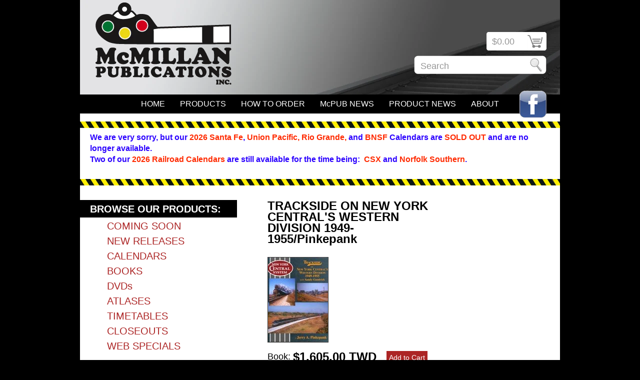

--- FILE ---
content_type: text/html; charset=utf-8
request_url: https://www.mcmillanpublications.com/en-tw/products/trackside-on-new-york-central-s-western-division-1949-1955-pinkepank
body_size: 10357
content:
<!DOCTYPE html PUBLIC "-//W3C//DTD XHTML 1.0 Transitional//EN" "http://www.w3.org/TR/xhtml1/DTD/xhtml1-transitional.dtd">
<html xmlns="http://www.w3.org/1999/xhtml">

<head>
<title>McMillan Publications, Inc. &mdash; TRACKSIDE ON NEW YORK CENTRAL&#39;S WESTERN DIVISION 1949-1955/Pinkepank</title>
<meta http-equiv="Content-Type" content="text/html; charset=utf-8" />

<link href="//www.mcmillanpublications.com/cdn/shop/t/1/assets/reset.css?v=1303313063" rel="stylesheet" type="text/css" media="all" />
<link href="//www.mcmillanpublications.com/cdn/shop/t/1/assets/stylesheet.css?v=1373469202" rel="stylesheet" type="text/css" media="all" />

<!--[if IE 7]>
	<link href="//www.mcmillanpublications.com/cdn/shop/t/1/assets/ie.css?v=1303313068" rel="stylesheet" type="text/css" media="all" />
<![endif]-->

<link rel="shortcut icon" href="//www.mcmillanpublications.com/cdn/shop/t/1/assets/favicon.ico?v=1303485953" type="image/x-icon" /> 

  <script type="text/javascript" src="//ajax.googleapis.com/ajax/libs/prototype/1.6.1/prototype.js"></script>
  <script type="text/javascript" src="//ajax.googleapis.com/ajax/libs/scriptaculous/1.8.3/scriptaculous.js"></script>
  <script src="//www.mcmillanpublications.com/cdn/shopifycloud/storefront/assets/themes_support/api-0b83c35a.js" type="text/javascript"></script>
  <script src="//www.mcmillanpublications.com/cdn/shop/t/1/assets/custom-functions.js?v=1351265897" type="text/javascript"></script>
  <link href="//www.mcmillanpublications.com/cdn/s/global/lightbox/v204/lightbox.css" rel="stylesheet" type="text/css" media="all" />
  <script src="//www.mcmillanpublications.com/cdn/s/global/lightbox/v204/lightbox.js" type="text/javascript"></script>


  <script type="text/javascript">  
    Event.observe(window, 'load', CalendarDiscount.init);
  </script>



<script>window.performance && window.performance.mark && window.performance.mark('shopify.content_for_header.start');</script><meta id="shopify-digital-wallet" name="shopify-digital-wallet" content="/725972/digital_wallets/dialog">
<meta name="shopify-checkout-api-token" content="47b360013a372661fbee77dbeb10f620">
<meta id="in-context-paypal-metadata" data-shop-id="725972" data-venmo-supported="false" data-environment="production" data-locale="en_US" data-paypal-v4="true" data-currency="TWD">
<link rel="alternate" hreflang="x-default" href="https://www.mcmillanpublications.com/products/trackside-on-new-york-central-s-western-division-1949-1955-pinkepank">
<link rel="alternate" hreflang="en" href="https://www.mcmillanpublications.com/products/trackside-on-new-york-central-s-western-division-1949-1955-pinkepank">
<link rel="alternate" hreflang="en-TW" href="https://www.mcmillanpublications.com/en-tw/products/trackside-on-new-york-central-s-western-division-1949-1955-pinkepank">
<link rel="alternate" type="application/json+oembed" href="https://www.mcmillanpublications.com/en-tw/products/trackside-on-new-york-central-s-western-division-1949-1955-pinkepank.oembed">
<script async="async" src="/checkouts/internal/preloads.js?locale=en-TW"></script>
<link rel="preconnect" href="https://shop.app" crossorigin="anonymous">
<script async="async" src="https://shop.app/checkouts/internal/preloads.js?locale=en-TW&shop_id=725972" crossorigin="anonymous"></script>
<script id="shopify-features" type="application/json">{"accessToken":"47b360013a372661fbee77dbeb10f620","betas":["rich-media-storefront-analytics"],"domain":"www.mcmillanpublications.com","predictiveSearch":true,"shopId":725972,"locale":"en"}</script>
<script>var Shopify = Shopify || {};
Shopify.shop = "mcpub.myshopify.com";
Shopify.locale = "en";
Shopify.currency = {"active":"TWD","rate":"32.123735"};
Shopify.country = "TW";
Shopify.theme = {"name":"mcpub-theme","id":1471332,"schema_name":null,"schema_version":null,"theme_store_id":null,"role":"main"};
Shopify.theme.handle = "null";
Shopify.theme.style = {"id":null,"handle":null};
Shopify.cdnHost = "www.mcmillanpublications.com/cdn";
Shopify.routes = Shopify.routes || {};
Shopify.routes.root = "/en-tw/";</script>
<script type="module">!function(o){(o.Shopify=o.Shopify||{}).modules=!0}(window);</script>
<script>!function(o){function n(){var o=[];function n(){o.push(Array.prototype.slice.apply(arguments))}return n.q=o,n}var t=o.Shopify=o.Shopify||{};t.loadFeatures=n(),t.autoloadFeatures=n()}(window);</script>
<script>
  window.ShopifyPay = window.ShopifyPay || {};
  window.ShopifyPay.apiHost = "shop.app\/pay";
  window.ShopifyPay.redirectState = null;
</script>
<script id="shop-js-analytics" type="application/json">{"pageType":"product"}</script>
<script defer="defer" async type="module" src="//www.mcmillanpublications.com/cdn/shopifycloud/shop-js/modules/v2/client.init-shop-cart-sync_BdyHc3Nr.en.esm.js"></script>
<script defer="defer" async type="module" src="//www.mcmillanpublications.com/cdn/shopifycloud/shop-js/modules/v2/chunk.common_Daul8nwZ.esm.js"></script>
<script type="module">
  await import("//www.mcmillanpublications.com/cdn/shopifycloud/shop-js/modules/v2/client.init-shop-cart-sync_BdyHc3Nr.en.esm.js");
await import("//www.mcmillanpublications.com/cdn/shopifycloud/shop-js/modules/v2/chunk.common_Daul8nwZ.esm.js");

  window.Shopify.SignInWithShop?.initShopCartSync?.({"fedCMEnabled":true,"windoidEnabled":true});

</script>
<script>
  window.Shopify = window.Shopify || {};
  if (!window.Shopify.featureAssets) window.Shopify.featureAssets = {};
  window.Shopify.featureAssets['shop-js'] = {"shop-cart-sync":["modules/v2/client.shop-cart-sync_QYOiDySF.en.esm.js","modules/v2/chunk.common_Daul8nwZ.esm.js"],"init-fed-cm":["modules/v2/client.init-fed-cm_DchLp9rc.en.esm.js","modules/v2/chunk.common_Daul8nwZ.esm.js"],"shop-button":["modules/v2/client.shop-button_OV7bAJc5.en.esm.js","modules/v2/chunk.common_Daul8nwZ.esm.js"],"init-windoid":["modules/v2/client.init-windoid_DwxFKQ8e.en.esm.js","modules/v2/chunk.common_Daul8nwZ.esm.js"],"shop-cash-offers":["modules/v2/client.shop-cash-offers_DWtL6Bq3.en.esm.js","modules/v2/chunk.common_Daul8nwZ.esm.js","modules/v2/chunk.modal_CQq8HTM6.esm.js"],"shop-toast-manager":["modules/v2/client.shop-toast-manager_CX9r1SjA.en.esm.js","modules/v2/chunk.common_Daul8nwZ.esm.js"],"init-shop-email-lookup-coordinator":["modules/v2/client.init-shop-email-lookup-coordinator_UhKnw74l.en.esm.js","modules/v2/chunk.common_Daul8nwZ.esm.js"],"pay-button":["modules/v2/client.pay-button_DzxNnLDY.en.esm.js","modules/v2/chunk.common_Daul8nwZ.esm.js"],"avatar":["modules/v2/client.avatar_BTnouDA3.en.esm.js"],"init-shop-cart-sync":["modules/v2/client.init-shop-cart-sync_BdyHc3Nr.en.esm.js","modules/v2/chunk.common_Daul8nwZ.esm.js"],"shop-login-button":["modules/v2/client.shop-login-button_D8B466_1.en.esm.js","modules/v2/chunk.common_Daul8nwZ.esm.js","modules/v2/chunk.modal_CQq8HTM6.esm.js"],"init-customer-accounts-sign-up":["modules/v2/client.init-customer-accounts-sign-up_C8fpPm4i.en.esm.js","modules/v2/client.shop-login-button_D8B466_1.en.esm.js","modules/v2/chunk.common_Daul8nwZ.esm.js","modules/v2/chunk.modal_CQq8HTM6.esm.js"],"init-shop-for-new-customer-accounts":["modules/v2/client.init-shop-for-new-customer-accounts_CVTO0Ztu.en.esm.js","modules/v2/client.shop-login-button_D8B466_1.en.esm.js","modules/v2/chunk.common_Daul8nwZ.esm.js","modules/v2/chunk.modal_CQq8HTM6.esm.js"],"init-customer-accounts":["modules/v2/client.init-customer-accounts_dRgKMfrE.en.esm.js","modules/v2/client.shop-login-button_D8B466_1.en.esm.js","modules/v2/chunk.common_Daul8nwZ.esm.js","modules/v2/chunk.modal_CQq8HTM6.esm.js"],"shop-follow-button":["modules/v2/client.shop-follow-button_CkZpjEct.en.esm.js","modules/v2/chunk.common_Daul8nwZ.esm.js","modules/v2/chunk.modal_CQq8HTM6.esm.js"],"lead-capture":["modules/v2/client.lead-capture_BntHBhfp.en.esm.js","modules/v2/chunk.common_Daul8nwZ.esm.js","modules/v2/chunk.modal_CQq8HTM6.esm.js"],"checkout-modal":["modules/v2/client.checkout-modal_CfxcYbTm.en.esm.js","modules/v2/chunk.common_Daul8nwZ.esm.js","modules/v2/chunk.modal_CQq8HTM6.esm.js"],"shop-login":["modules/v2/client.shop-login_Da4GZ2H6.en.esm.js","modules/v2/chunk.common_Daul8nwZ.esm.js","modules/v2/chunk.modal_CQq8HTM6.esm.js"],"payment-terms":["modules/v2/client.payment-terms_MV4M3zvL.en.esm.js","modules/v2/chunk.common_Daul8nwZ.esm.js","modules/v2/chunk.modal_CQq8HTM6.esm.js"]};
</script>
<script id="__st">var __st={"a":725972,"offset":-25200,"reqid":"04da5985-ef87-47a9-b073-89cd911fbb78-1768980066","pageurl":"www.mcmillanpublications.com\/en-tw\/products\/trackside-on-new-york-central-s-western-division-1949-1955-pinkepank","u":"a55fad8462f5","p":"product","rtyp":"product","rid":38891202};</script>
<script>window.ShopifyPaypalV4VisibilityTracking = true;</script>
<script id="captcha-bootstrap">!function(){'use strict';const t='contact',e='account',n='new_comment',o=[[t,t],['blogs',n],['comments',n],[t,'customer']],c=[[e,'customer_login'],[e,'guest_login'],[e,'recover_customer_password'],[e,'create_customer']],r=t=>t.map((([t,e])=>`form[action*='/${t}']:not([data-nocaptcha='true']) input[name='form_type'][value='${e}']`)).join(','),a=t=>()=>t?[...document.querySelectorAll(t)].map((t=>t.form)):[];function s(){const t=[...o],e=r(t);return a(e)}const i='password',u='form_key',d=['recaptcha-v3-token','g-recaptcha-response','h-captcha-response',i],f=()=>{try{return window.sessionStorage}catch{return}},m='__shopify_v',_=t=>t.elements[u];function p(t,e,n=!1){try{const o=window.sessionStorage,c=JSON.parse(o.getItem(e)),{data:r}=function(t){const{data:e,action:n}=t;return t[m]||n?{data:e,action:n}:{data:t,action:n}}(c);for(const[e,n]of Object.entries(r))t.elements[e]&&(t.elements[e].value=n);n&&o.removeItem(e)}catch(o){console.error('form repopulation failed',{error:o})}}const l='form_type',E='cptcha';function T(t){t.dataset[E]=!0}const w=window,h=w.document,L='Shopify',v='ce_forms',y='captcha';let A=!1;((t,e)=>{const n=(g='f06e6c50-85a8-45c8-87d0-21a2b65856fe',I='https://cdn.shopify.com/shopifycloud/storefront-forms-hcaptcha/ce_storefront_forms_captcha_hcaptcha.v1.5.2.iife.js',D={infoText:'Protected by hCaptcha',privacyText:'Privacy',termsText:'Terms'},(t,e,n)=>{const o=w[L][v],c=o.bindForm;if(c)return c(t,g,e,D).then(n);var r;o.q.push([[t,g,e,D],n]),r=I,A||(h.body.append(Object.assign(h.createElement('script'),{id:'captcha-provider',async:!0,src:r})),A=!0)});var g,I,D;w[L]=w[L]||{},w[L][v]=w[L][v]||{},w[L][v].q=[],w[L][y]=w[L][y]||{},w[L][y].protect=function(t,e){n(t,void 0,e),T(t)},Object.freeze(w[L][y]),function(t,e,n,w,h,L){const[v,y,A,g]=function(t,e,n){const i=e?o:[],u=t?c:[],d=[...i,...u],f=r(d),m=r(i),_=r(d.filter((([t,e])=>n.includes(e))));return[a(f),a(m),a(_),s()]}(w,h,L),I=t=>{const e=t.target;return e instanceof HTMLFormElement?e:e&&e.form},D=t=>v().includes(t);t.addEventListener('submit',(t=>{const e=I(t);if(!e)return;const n=D(e)&&!e.dataset.hcaptchaBound&&!e.dataset.recaptchaBound,o=_(e),c=g().includes(e)&&(!o||!o.value);(n||c)&&t.preventDefault(),c&&!n&&(function(t){try{if(!f())return;!function(t){const e=f();if(!e)return;const n=_(t);if(!n)return;const o=n.value;o&&e.removeItem(o)}(t);const e=Array.from(Array(32),(()=>Math.random().toString(36)[2])).join('');!function(t,e){_(t)||t.append(Object.assign(document.createElement('input'),{type:'hidden',name:u})),t.elements[u].value=e}(t,e),function(t,e){const n=f();if(!n)return;const o=[...t.querySelectorAll(`input[type='${i}']`)].map((({name:t})=>t)),c=[...d,...o],r={};for(const[a,s]of new FormData(t).entries())c.includes(a)||(r[a]=s);n.setItem(e,JSON.stringify({[m]:1,action:t.action,data:r}))}(t,e)}catch(e){console.error('failed to persist form',e)}}(e),e.submit())}));const S=(t,e)=>{t&&!t.dataset[E]&&(n(t,e.some((e=>e===t))),T(t))};for(const o of['focusin','change'])t.addEventListener(o,(t=>{const e=I(t);D(e)&&S(e,y())}));const B=e.get('form_key'),M=e.get(l),P=B&&M;t.addEventListener('DOMContentLoaded',(()=>{const t=y();if(P)for(const e of t)e.elements[l].value===M&&p(e,B);[...new Set([...A(),...v().filter((t=>'true'===t.dataset.shopifyCaptcha))])].forEach((e=>S(e,t)))}))}(h,new URLSearchParams(w.location.search),n,t,e,['guest_login'])})(!0,!0)}();</script>
<script integrity="sha256-4kQ18oKyAcykRKYeNunJcIwy7WH5gtpwJnB7kiuLZ1E=" data-source-attribution="shopify.loadfeatures" defer="defer" src="//www.mcmillanpublications.com/cdn/shopifycloud/storefront/assets/storefront/load_feature-a0a9edcb.js" crossorigin="anonymous"></script>
<script crossorigin="anonymous" defer="defer" src="//www.mcmillanpublications.com/cdn/shopifycloud/storefront/assets/shopify_pay/storefront-65b4c6d7.js?v=20250812"></script>
<script data-source-attribution="shopify.dynamic_checkout.dynamic.init">var Shopify=Shopify||{};Shopify.PaymentButton=Shopify.PaymentButton||{isStorefrontPortableWallets:!0,init:function(){window.Shopify.PaymentButton.init=function(){};var t=document.createElement("script");t.src="https://www.mcmillanpublications.com/cdn/shopifycloud/portable-wallets/latest/portable-wallets.en.js",t.type="module",document.head.appendChild(t)}};
</script>
<script data-source-attribution="shopify.dynamic_checkout.buyer_consent">
  function portableWalletsHideBuyerConsent(e){var t=document.getElementById("shopify-buyer-consent"),n=document.getElementById("shopify-subscription-policy-button");t&&n&&(t.classList.add("hidden"),t.setAttribute("aria-hidden","true"),n.removeEventListener("click",e))}function portableWalletsShowBuyerConsent(e){var t=document.getElementById("shopify-buyer-consent"),n=document.getElementById("shopify-subscription-policy-button");t&&n&&(t.classList.remove("hidden"),t.removeAttribute("aria-hidden"),n.addEventListener("click",e))}window.Shopify?.PaymentButton&&(window.Shopify.PaymentButton.hideBuyerConsent=portableWalletsHideBuyerConsent,window.Shopify.PaymentButton.showBuyerConsent=portableWalletsShowBuyerConsent);
</script>
<script data-source-attribution="shopify.dynamic_checkout.cart.bootstrap">document.addEventListener("DOMContentLoaded",(function(){function t(){return document.querySelector("shopify-accelerated-checkout-cart, shopify-accelerated-checkout")}if(t())Shopify.PaymentButton.init();else{new MutationObserver((function(e,n){t()&&(Shopify.PaymentButton.init(),n.disconnect())})).observe(document.body,{childList:!0,subtree:!0})}}));
</script>
<link id="shopify-accelerated-checkout-styles" rel="stylesheet" media="screen" href="https://www.mcmillanpublications.com/cdn/shopifycloud/portable-wallets/latest/accelerated-checkout-backwards-compat.css" crossorigin="anonymous">
<style id="shopify-accelerated-checkout-cart">
        #shopify-buyer-consent {
  margin-top: 1em;
  display: inline-block;
  width: 100%;
}

#shopify-buyer-consent.hidden {
  display: none;
}

#shopify-subscription-policy-button {
  background: none;
  border: none;
  padding: 0;
  text-decoration: underline;
  font-size: inherit;
  cursor: pointer;
}

#shopify-subscription-policy-button::before {
  box-shadow: none;
}

      </style>

<script>window.performance && window.performance.mark && window.performance.mark('shopify.content_for_header.end');</script>

<link rel="canonical" href="https://www.mcmillanpublications.com/en-tw/products/trackside-on-new-york-central-s-western-division-1949-1955-pinkepank">
<meta property="og:image" content="https://cdn.shopify.com/s/files/1/0072/5972/products/1926-Thumb.jpeg?v=1571438545" />
<meta property="og:image:secure_url" content="https://cdn.shopify.com/s/files/1/0072/5972/products/1926-Thumb.jpeg?v=1571438545" />
<meta property="og:image:width" content="120" />
<meta property="og:image:height" content="169" />
<link href="https://monorail-edge.shopifysvc.com" rel="dns-prefetch">
<script>(function(){if ("sendBeacon" in navigator && "performance" in window) {try {var session_token_from_headers = performance.getEntriesByType('navigation')[0].serverTiming.find(x => x.name == '_s').description;} catch {var session_token_from_headers = undefined;}var session_cookie_matches = document.cookie.match(/_shopify_s=([^;]*)/);var session_token_from_cookie = session_cookie_matches && session_cookie_matches.length === 2 ? session_cookie_matches[1] : "";var session_token = session_token_from_headers || session_token_from_cookie || "";function handle_abandonment_event(e) {var entries = performance.getEntries().filter(function(entry) {return /monorail-edge.shopifysvc.com/.test(entry.name);});if (!window.abandonment_tracked && entries.length === 0) {window.abandonment_tracked = true;var currentMs = Date.now();var navigation_start = performance.timing.navigationStart;var payload = {shop_id: 725972,url: window.location.href,navigation_start,duration: currentMs - navigation_start,session_token,page_type: "product"};window.navigator.sendBeacon("https://monorail-edge.shopifysvc.com/v1/produce", JSON.stringify({schema_id: "online_store_buyer_site_abandonment/1.1",payload: payload,metadata: {event_created_at_ms: currentMs,event_sent_at_ms: currentMs}}));}}window.addEventListener('pagehide', handle_abandonment_event);}}());</script>
<script id="web-pixels-manager-setup">(function e(e,d,r,n,o){if(void 0===o&&(o={}),!Boolean(null===(a=null===(i=window.Shopify)||void 0===i?void 0:i.analytics)||void 0===a?void 0:a.replayQueue)){var i,a;window.Shopify=window.Shopify||{};var t=window.Shopify;t.analytics=t.analytics||{};var s=t.analytics;s.replayQueue=[],s.publish=function(e,d,r){return s.replayQueue.push([e,d,r]),!0};try{self.performance.mark("wpm:start")}catch(e){}var l=function(){var e={modern:/Edge?\/(1{2}[4-9]|1[2-9]\d|[2-9]\d{2}|\d{4,})\.\d+(\.\d+|)|Firefox\/(1{2}[4-9]|1[2-9]\d|[2-9]\d{2}|\d{4,})\.\d+(\.\d+|)|Chrom(ium|e)\/(9{2}|\d{3,})\.\d+(\.\d+|)|(Maci|X1{2}).+ Version\/(15\.\d+|(1[6-9]|[2-9]\d|\d{3,})\.\d+)([,.]\d+|)( \(\w+\)|)( Mobile\/\w+|) Safari\/|Chrome.+OPR\/(9{2}|\d{3,})\.\d+\.\d+|(CPU[ +]OS|iPhone[ +]OS|CPU[ +]iPhone|CPU IPhone OS|CPU iPad OS)[ +]+(15[._]\d+|(1[6-9]|[2-9]\d|\d{3,})[._]\d+)([._]\d+|)|Android:?[ /-](13[3-9]|1[4-9]\d|[2-9]\d{2}|\d{4,})(\.\d+|)(\.\d+|)|Android.+Firefox\/(13[5-9]|1[4-9]\d|[2-9]\d{2}|\d{4,})\.\d+(\.\d+|)|Android.+Chrom(ium|e)\/(13[3-9]|1[4-9]\d|[2-9]\d{2}|\d{4,})\.\d+(\.\d+|)|SamsungBrowser\/([2-9]\d|\d{3,})\.\d+/,legacy:/Edge?\/(1[6-9]|[2-9]\d|\d{3,})\.\d+(\.\d+|)|Firefox\/(5[4-9]|[6-9]\d|\d{3,})\.\d+(\.\d+|)|Chrom(ium|e)\/(5[1-9]|[6-9]\d|\d{3,})\.\d+(\.\d+|)([\d.]+$|.*Safari\/(?![\d.]+ Edge\/[\d.]+$))|(Maci|X1{2}).+ Version\/(10\.\d+|(1[1-9]|[2-9]\d|\d{3,})\.\d+)([,.]\d+|)( \(\w+\)|)( Mobile\/\w+|) Safari\/|Chrome.+OPR\/(3[89]|[4-9]\d|\d{3,})\.\d+\.\d+|(CPU[ +]OS|iPhone[ +]OS|CPU[ +]iPhone|CPU IPhone OS|CPU iPad OS)[ +]+(10[._]\d+|(1[1-9]|[2-9]\d|\d{3,})[._]\d+)([._]\d+|)|Android:?[ /-](13[3-9]|1[4-9]\d|[2-9]\d{2}|\d{4,})(\.\d+|)(\.\d+|)|Mobile Safari.+OPR\/([89]\d|\d{3,})\.\d+\.\d+|Android.+Firefox\/(13[5-9]|1[4-9]\d|[2-9]\d{2}|\d{4,})\.\d+(\.\d+|)|Android.+Chrom(ium|e)\/(13[3-9]|1[4-9]\d|[2-9]\d{2}|\d{4,})\.\d+(\.\d+|)|Android.+(UC? ?Browser|UCWEB|U3)[ /]?(15\.([5-9]|\d{2,})|(1[6-9]|[2-9]\d|\d{3,})\.\d+)\.\d+|SamsungBrowser\/(5\.\d+|([6-9]|\d{2,})\.\d+)|Android.+MQ{2}Browser\/(14(\.(9|\d{2,})|)|(1[5-9]|[2-9]\d|\d{3,})(\.\d+|))(\.\d+|)|K[Aa][Ii]OS\/(3\.\d+|([4-9]|\d{2,})\.\d+)(\.\d+|)/},d=e.modern,r=e.legacy,n=navigator.userAgent;return n.match(d)?"modern":n.match(r)?"legacy":"unknown"}(),u="modern"===l?"modern":"legacy",c=(null!=n?n:{modern:"",legacy:""})[u],f=function(e){return[e.baseUrl,"/wpm","/b",e.hashVersion,"modern"===e.buildTarget?"m":"l",".js"].join("")}({baseUrl:d,hashVersion:r,buildTarget:u}),m=function(e){var d=e.version,r=e.bundleTarget,n=e.surface,o=e.pageUrl,i=e.monorailEndpoint;return{emit:function(e){var a=e.status,t=e.errorMsg,s=(new Date).getTime(),l=JSON.stringify({metadata:{event_sent_at_ms:s},events:[{schema_id:"web_pixels_manager_load/3.1",payload:{version:d,bundle_target:r,page_url:o,status:a,surface:n,error_msg:t},metadata:{event_created_at_ms:s}}]});if(!i)return console&&console.warn&&console.warn("[Web Pixels Manager] No Monorail endpoint provided, skipping logging."),!1;try{return self.navigator.sendBeacon.bind(self.navigator)(i,l)}catch(e){}var u=new XMLHttpRequest;try{return u.open("POST",i,!0),u.setRequestHeader("Content-Type","text/plain"),u.send(l),!0}catch(e){return console&&console.warn&&console.warn("[Web Pixels Manager] Got an unhandled error while logging to Monorail."),!1}}}}({version:r,bundleTarget:l,surface:e.surface,pageUrl:self.location.href,monorailEndpoint:e.monorailEndpoint});try{o.browserTarget=l,function(e){var d=e.src,r=e.async,n=void 0===r||r,o=e.onload,i=e.onerror,a=e.sri,t=e.scriptDataAttributes,s=void 0===t?{}:t,l=document.createElement("script"),u=document.querySelector("head"),c=document.querySelector("body");if(l.async=n,l.src=d,a&&(l.integrity=a,l.crossOrigin="anonymous"),s)for(var f in s)if(Object.prototype.hasOwnProperty.call(s,f))try{l.dataset[f]=s[f]}catch(e){}if(o&&l.addEventListener("load",o),i&&l.addEventListener("error",i),u)u.appendChild(l);else{if(!c)throw new Error("Did not find a head or body element to append the script");c.appendChild(l)}}({src:f,async:!0,onload:function(){if(!function(){var e,d;return Boolean(null===(d=null===(e=window.Shopify)||void 0===e?void 0:e.analytics)||void 0===d?void 0:d.initialized)}()){var d=window.webPixelsManager.init(e)||void 0;if(d){var r=window.Shopify.analytics;r.replayQueue.forEach((function(e){var r=e[0],n=e[1],o=e[2];d.publishCustomEvent(r,n,o)})),r.replayQueue=[],r.publish=d.publishCustomEvent,r.visitor=d.visitor,r.initialized=!0}}},onerror:function(){return m.emit({status:"failed",errorMsg:"".concat(f," has failed to load")})},sri:function(e){var d=/^sha384-[A-Za-z0-9+/=]+$/;return"string"==typeof e&&d.test(e)}(c)?c:"",scriptDataAttributes:o}),m.emit({status:"loading"})}catch(e){m.emit({status:"failed",errorMsg:(null==e?void 0:e.message)||"Unknown error"})}}})({shopId: 725972,storefrontBaseUrl: "https://www.mcmillanpublications.com",extensionsBaseUrl: "https://extensions.shopifycdn.com/cdn/shopifycloud/web-pixels-manager",monorailEndpoint: "https://monorail-edge.shopifysvc.com/unstable/produce_batch",surface: "storefront-renderer",enabledBetaFlags: ["2dca8a86"],webPixelsConfigList: [{"id":"shopify-app-pixel","configuration":"{}","eventPayloadVersion":"v1","runtimeContext":"STRICT","scriptVersion":"0450","apiClientId":"shopify-pixel","type":"APP","privacyPurposes":["ANALYTICS","MARKETING"]},{"id":"shopify-custom-pixel","eventPayloadVersion":"v1","runtimeContext":"LAX","scriptVersion":"0450","apiClientId":"shopify-pixel","type":"CUSTOM","privacyPurposes":["ANALYTICS","MARKETING"]}],isMerchantRequest: false,initData: {"shop":{"name":"McMillan Publications, Inc.","paymentSettings":{"currencyCode":"USD"},"myshopifyDomain":"mcpub.myshopify.com","countryCode":"US","storefrontUrl":"https:\/\/www.mcmillanpublications.com\/en-tw"},"customer":null,"cart":null,"checkout":null,"productVariants":[{"price":{"amount":1605.0,"currencyCode":"TWD"},"product":{"title":"TRACKSIDE ON NEW YORK CENTRAL'S WESTERN DIVISION 1949-1955\/Pinkepank","vendor":"Morning Sun Books","id":"38891202","untranslatedTitle":"TRACKSIDE ON NEW YORK CENTRAL'S WESTERN DIVISION 1949-1955\/Pinkepank","url":"\/en-tw\/products\/trackside-on-new-york-central-s-western-division-1949-1955-pinkepank","type":"Book"},"id":"90734672","image":{"src":"\/\/www.mcmillanpublications.com\/cdn\/shop\/products\/1926-Thumb.jpeg?v=1571438545"},"sku":"BNYCWD","title":"Book","untranslatedTitle":"Book"}],"purchasingCompany":null},},"https://www.mcmillanpublications.com/cdn","fcfee988w5aeb613cpc8e4bc33m6693e112",{"modern":"","legacy":""},{"shopId":"725972","storefrontBaseUrl":"https:\/\/www.mcmillanpublications.com","extensionBaseUrl":"https:\/\/extensions.shopifycdn.com\/cdn\/shopifycloud\/web-pixels-manager","surface":"storefront-renderer","enabledBetaFlags":"[\"2dca8a86\"]","isMerchantRequest":"false","hashVersion":"fcfee988w5aeb613cpc8e4bc33m6693e112","publish":"custom","events":"[[\"page_viewed\",{}],[\"product_viewed\",{\"productVariant\":{\"price\":{\"amount\":1605.0,\"currencyCode\":\"TWD\"},\"product\":{\"title\":\"TRACKSIDE ON NEW YORK CENTRAL'S WESTERN DIVISION 1949-1955\/Pinkepank\",\"vendor\":\"Morning Sun Books\",\"id\":\"38891202\",\"untranslatedTitle\":\"TRACKSIDE ON NEW YORK CENTRAL'S WESTERN DIVISION 1949-1955\/Pinkepank\",\"url\":\"\/en-tw\/products\/trackside-on-new-york-central-s-western-division-1949-1955-pinkepank\",\"type\":\"Book\"},\"id\":\"90734672\",\"image\":{\"src\":\"\/\/www.mcmillanpublications.com\/cdn\/shop\/products\/1926-Thumb.jpeg?v=1571438545\"},\"sku\":\"BNYCWD\",\"title\":\"Book\",\"untranslatedTitle\":\"Book\"}}]]"});</script><script>
  window.ShopifyAnalytics = window.ShopifyAnalytics || {};
  window.ShopifyAnalytics.meta = window.ShopifyAnalytics.meta || {};
  window.ShopifyAnalytics.meta.currency = 'TWD';
  var meta = {"product":{"id":38891202,"gid":"gid:\/\/shopify\/Product\/38891202","vendor":"Morning Sun Books","type":"Book","handle":"trackside-on-new-york-central-s-western-division-1949-1955-pinkepank","variants":[{"id":90734672,"price":160500,"name":"TRACKSIDE ON NEW YORK CENTRAL'S WESTERN DIVISION 1949-1955\/Pinkepank - Book","public_title":"Book","sku":"BNYCWD"}],"remote":false},"page":{"pageType":"product","resourceType":"product","resourceId":38891202,"requestId":"04da5985-ef87-47a9-b073-89cd911fbb78-1768980066"}};
  for (var attr in meta) {
    window.ShopifyAnalytics.meta[attr] = meta[attr];
  }
</script>
<script class="analytics">
  (function () {
    var customDocumentWrite = function(content) {
      var jquery = null;

      if (window.jQuery) {
        jquery = window.jQuery;
      } else if (window.Checkout && window.Checkout.$) {
        jquery = window.Checkout.$;
      }

      if (jquery) {
        jquery('body').append(content);
      }
    };

    var hasLoggedConversion = function(token) {
      if (token) {
        return document.cookie.indexOf('loggedConversion=' + token) !== -1;
      }
      return false;
    }

    var setCookieIfConversion = function(token) {
      if (token) {
        var twoMonthsFromNow = new Date(Date.now());
        twoMonthsFromNow.setMonth(twoMonthsFromNow.getMonth() + 2);

        document.cookie = 'loggedConversion=' + token + '; expires=' + twoMonthsFromNow;
      }
    }

    var trekkie = window.ShopifyAnalytics.lib = window.trekkie = window.trekkie || [];
    if (trekkie.integrations) {
      return;
    }
    trekkie.methods = [
      'identify',
      'page',
      'ready',
      'track',
      'trackForm',
      'trackLink'
    ];
    trekkie.factory = function(method) {
      return function() {
        var args = Array.prototype.slice.call(arguments);
        args.unshift(method);
        trekkie.push(args);
        return trekkie;
      };
    };
    for (var i = 0; i < trekkie.methods.length; i++) {
      var key = trekkie.methods[i];
      trekkie[key] = trekkie.factory(key);
    }
    trekkie.load = function(config) {
      trekkie.config = config || {};
      trekkie.config.initialDocumentCookie = document.cookie;
      var first = document.getElementsByTagName('script')[0];
      var script = document.createElement('script');
      script.type = 'text/javascript';
      script.onerror = function(e) {
        var scriptFallback = document.createElement('script');
        scriptFallback.type = 'text/javascript';
        scriptFallback.onerror = function(error) {
                var Monorail = {
      produce: function produce(monorailDomain, schemaId, payload) {
        var currentMs = new Date().getTime();
        var event = {
          schema_id: schemaId,
          payload: payload,
          metadata: {
            event_created_at_ms: currentMs,
            event_sent_at_ms: currentMs
          }
        };
        return Monorail.sendRequest("https://" + monorailDomain + "/v1/produce", JSON.stringify(event));
      },
      sendRequest: function sendRequest(endpointUrl, payload) {
        // Try the sendBeacon API
        if (window && window.navigator && typeof window.navigator.sendBeacon === 'function' && typeof window.Blob === 'function' && !Monorail.isIos12()) {
          var blobData = new window.Blob([payload], {
            type: 'text/plain'
          });

          if (window.navigator.sendBeacon(endpointUrl, blobData)) {
            return true;
          } // sendBeacon was not successful

        } // XHR beacon

        var xhr = new XMLHttpRequest();

        try {
          xhr.open('POST', endpointUrl);
          xhr.setRequestHeader('Content-Type', 'text/plain');
          xhr.send(payload);
        } catch (e) {
          console.log(e);
        }

        return false;
      },
      isIos12: function isIos12() {
        return window.navigator.userAgent.lastIndexOf('iPhone; CPU iPhone OS 12_') !== -1 || window.navigator.userAgent.lastIndexOf('iPad; CPU OS 12_') !== -1;
      }
    };
    Monorail.produce('monorail-edge.shopifysvc.com',
      'trekkie_storefront_load_errors/1.1',
      {shop_id: 725972,
      theme_id: 1471332,
      app_name: "storefront",
      context_url: window.location.href,
      source_url: "//www.mcmillanpublications.com/cdn/s/trekkie.storefront.cd680fe47e6c39ca5d5df5f0a32d569bc48c0f27.min.js"});

        };
        scriptFallback.async = true;
        scriptFallback.src = '//www.mcmillanpublications.com/cdn/s/trekkie.storefront.cd680fe47e6c39ca5d5df5f0a32d569bc48c0f27.min.js';
        first.parentNode.insertBefore(scriptFallback, first);
      };
      script.async = true;
      script.src = '//www.mcmillanpublications.com/cdn/s/trekkie.storefront.cd680fe47e6c39ca5d5df5f0a32d569bc48c0f27.min.js';
      first.parentNode.insertBefore(script, first);
    };
    trekkie.load(
      {"Trekkie":{"appName":"storefront","development":false,"defaultAttributes":{"shopId":725972,"isMerchantRequest":null,"themeId":1471332,"themeCityHash":"10014681027947994521","contentLanguage":"en","currency":"TWD","eventMetadataId":"80cb0ff7-3f08-44e0-b118-d72e9e7acb0d"},"isServerSideCookieWritingEnabled":true,"monorailRegion":"shop_domain","enabledBetaFlags":["65f19447","bdb960ec"]},"Session Attribution":{},"S2S":{"facebookCapiEnabled":false,"source":"trekkie-storefront-renderer","apiClientId":580111}}
    );

    var loaded = false;
    trekkie.ready(function() {
      if (loaded) return;
      loaded = true;

      window.ShopifyAnalytics.lib = window.trekkie;

      var originalDocumentWrite = document.write;
      document.write = customDocumentWrite;
      try { window.ShopifyAnalytics.merchantGoogleAnalytics.call(this); } catch(error) {};
      document.write = originalDocumentWrite;

      window.ShopifyAnalytics.lib.page(null,{"pageType":"product","resourceType":"product","resourceId":38891202,"requestId":"04da5985-ef87-47a9-b073-89cd911fbb78-1768980066","shopifyEmitted":true});

      var match = window.location.pathname.match(/checkouts\/(.+)\/(thank_you|post_purchase)/)
      var token = match? match[1]: undefined;
      if (!hasLoggedConversion(token)) {
        setCookieIfConversion(token);
        window.ShopifyAnalytics.lib.track("Viewed Product",{"currency":"TWD","variantId":90734672,"productId":38891202,"productGid":"gid:\/\/shopify\/Product\/38891202","name":"TRACKSIDE ON NEW YORK CENTRAL'S WESTERN DIVISION 1949-1955\/Pinkepank - Book","price":"1605.00","sku":"BNYCWD","brand":"Morning Sun Books","variant":"Book","category":"Book","nonInteraction":true,"remote":false},undefined,undefined,{"shopifyEmitted":true});
      window.ShopifyAnalytics.lib.track("monorail:\/\/trekkie_storefront_viewed_product\/1.1",{"currency":"TWD","variantId":90734672,"productId":38891202,"productGid":"gid:\/\/shopify\/Product\/38891202","name":"TRACKSIDE ON NEW YORK CENTRAL'S WESTERN DIVISION 1949-1955\/Pinkepank - Book","price":"1605.00","sku":"BNYCWD","brand":"Morning Sun Books","variant":"Book","category":"Book","nonInteraction":true,"remote":false,"referer":"https:\/\/www.mcmillanpublications.com\/en-tw\/products\/trackside-on-new-york-central-s-western-division-1949-1955-pinkepank"});
      }
    });


        var eventsListenerScript = document.createElement('script');
        eventsListenerScript.async = true;
        eventsListenerScript.src = "//www.mcmillanpublications.com/cdn/shopifycloud/storefront/assets/shop_events_listener-3da45d37.js";
        document.getElementsByTagName('head')[0].appendChild(eventsListenerScript);

})();</script>
<script
  defer
  src="https://www.mcmillanpublications.com/cdn/shopifycloud/perf-kit/shopify-perf-kit-3.0.4.min.js"
  data-application="storefront-renderer"
  data-shop-id="725972"
  data-render-region="gcp-us-central1"
  data-page-type="product"
  data-theme-instance-id="1471332"
  data-theme-name=""
  data-theme-version=""
  data-monorail-region="shop_domain"
  data-resource-timing-sampling-rate="10"
  data-shs="true"
  data-shs-beacon="true"
  data-shs-export-with-fetch="true"
  data-shs-logs-sample-rate="1"
  data-shs-beacon-endpoint="https://www.mcmillanpublications.com/api/collect"
></script>
</head>

<body >

<div id="wrapper">
		<div id="header">
			<div class="top">
				<h1 class="logo"><a href="/">McMILLAN PUBLICATIONS, INC.</a></h1>
				<form action="/search" class="search" method="get">
					<fieldset>
						<div class="row">
							<a href="/cart" class="btn-cart"><span></span><strong>
							  
			      				$0.00
			    			  
							</strong><em></em></a>
						</div>
						<div class="row">
							<div class="text">
								<input type="text" name="q" id="q" value="Search" onclick="this.value=''"/>
							</div>
							<input type="submit" class="btn-search" value="submit"/>
						</div>
					</fieldset>
				</form>
			</div>
			<div id="nav">
				<div class="holder">
					<div class="frame">
						<ul>
						  
  							<li><a href="/en-tw">HOME</a></li>
						  
  							<li><a href="/en-tw/collections/all">PRODUCTS</a></li>
						  
  							<li><a href="/en-tw/pages/how-to-order">HOW TO ORDER</a></li>
						  
  							<li><a href="/en-tw/blogs/mcpub-news">McPUB NEWS</a></li>
						  
  							<li><a href="/en-tw/blogs/news">PRODUCT NEWS</a></li>
						  
  							<li><a href="/en-tw/pages/about-us">ABOUT</a></li>
						  
						</ul>
					</div>
				</div>
				<a href="http://www.facebook.com/McMillanPublications" class="facebook">facebook</a>
			</div>
		</div>
		<div id="main" >
                   
                    <div id="alert"><h3><span style="color: #2b00ff;"><span style="color: #2b00ff;">We are very sorry, but our</span><span style="color: rgb(255, 42, 0);"> 2026 Santa Fe</span><span style="color: rgb(255, 42, 0);"><span style="color: #2b00ff;">, </span></span><span style="color: rgb(255, 42, 0);">Union Pacific,</span><span style="color: #2b00ff;"> <span style="color: rgb(255, 42, 0);">Rio Grande,</span> and <span style="color: rgb(255, 42, 0);">BNSF</span> Calendars are </span><span style="color: rgb(255, 42, 0);">SOLD OUT</span><span style="color: #2b00ff;"> and are no longer available.</span></span></h3>
<h3><span style="box-sizing: border-box; margin: 0px; padding: 0px;"><span style="color: #2b00ff;">Two of our </span><span style="color: rgb(255, 42, 0);">2026 Railroad Calendars</span><span style="color: #2b00ff;"> are still available for the time being:</span><span style="color: rgb(255, 42, 0);">  CSX</span><span style="color: #2b00ff;"> and </span><span style="color: rgb(255, 42, 0);">Norfolk Southern</span><span style="color: #2b00ff;">.</span></span></h3>
<h3><br></h3><div id="bottom"></div></div>
                   
			<div id="content">
				<iframe src="//www.facebook.com/plugins/like.php?href=http%3A%2F%2Fwww.mcmillanpublications.com%2F/en-tw/products/trackside-on-new-york-central-s-western-division-1949-1955-pinkepank&amp;layout=standard&amp;show_faces=true&amp;width=450&amp;action=like&amp;colorscheme=light&amp;height=80" scrolling="no" frameborder="0" style="border:none; overflow:hidden; width:200px; height:70px; float: right;" allowTransparency="true"></iframe>
				
<h2>TRACKSIDE ON NEW YORK CENTRAL&#39;S WESTERN DIVISION 1949-1955/Pinkepank</h2>

<div id="product-photos">
  <ul> 
	
	
    <li>
    	<a href="//www.mcmillanpublications.com/cdn/shop/products/1926-Thumb_large.jpeg?v=1571438545" rel="lightbox[]" title="TRACKSIDE ON NEW YORK CENTRAL&#39;S WESTERN DIVISION 1949-1955/Pinkepank"><img src="//www.mcmillanpublications.com/cdn/shop/products/1926-Thumb_large.jpeg?v=1571438545"  /></a>
    </li>
    
     
  </ul>
</div>






   
  <form action="/cart/add" method="post" id="cartform">
    <input  type="hidden" id="90734672" name="id" value="90734672" />
    Book: <span class="price">$1,605.00 TWD</span> 
    
      <input type="submit" class="cart button" name="add" value="Add to Cart" id="purchase" />
    
  </form>
  

				
<p id="description">This book, No. 28 in the Trackside series, features steam and early diesel action between Elkhart, IN and Chicago, IL; mostly around South Bend, IN. List price $59.95, 128 pages. </p>

			</div>
			<div id="sidebar" >
				<div class="heading">
					<h2>BROWSE OUR PRODUCTS:</h2>
				</div>
				<ul>
					
  						<li><a href="/en-tw/collections/coming-soon"><span>COMING SOON</span></a></li>
					
  						<li><a href="/en-tw/collections/new-releases"><span>NEW RELEASES</span></a></li>
					
  						<li><a href="/en-tw/collections/calendars"><span>CALENDARS</span></a></li>
					
  						<li><a href="/en-tw/collections/books-1"><span>BOOKS</span></a></li>
					
  						<li><a href="/en-tw/collections/dvds"><span>DVDs</span></a></li>
					
  						<li><a href="/en-tw/collections/atlases"><span>ATLASES</span></a></li>
					
  						<li><a href="/en-tw/collections/timetables"><span>TIMETABLES</span></a></li>
					
  						<li><a href="/en-tw/collections/closeouts"><span>CLOSEOUTS</span></a></li>
					
  						<li><a href="/en-tw/collections/web-specials"><span>WEB SPECIALS</span></a></li>
					
				</ul>
				<a href="/pages/calendar-contributors" class="contribute">Would you like to<br />contribute to our<br />calendars<br />and books?<br />Click here.</a>
			</div>
		</div>
		<div id="footer">
			<p>&copy; 2026 McMillan Publications, Inc. All Rights Reserved.</p>
		</div>
    	<ul class="credit-cards">
    	  <li><img src="//www.mcmillanpublications.com/cdn/shop/t/1/assets/icon-visa.png?v=1303313070" alt="" /></li>
    	  <li><img src="//www.mcmillanpublications.com/cdn/shop/t/1/assets/icon-discover.png?v=1303313069" alt="" /></li>
	      <li><img src="//www.mcmillanpublications.com/cdn/shop/t/1/assets/icon-mastercard.png?v=1303313067" alt="" /></li>
	      <li><img src="//www.mcmillanpublications.com/cdn/shop/t/1/assets/icon-ae.png?v=1303313068" alt="" /></li>
          <li><img src="//www.mcmillanpublications.com/cdn/shop/t/1/assets/icon-paypal.png?v=1303313067" alt="" /></li>
	    </ul>
	</div>
    <div id="cartloading" style="display:none; z-index:100000;"><img src="//www.mcmillanpublications.com/cdn/shop/t/1/assets/loading.gif?v=1308951406" alt="" /></div>
</body>
</html>

--- FILE ---
content_type: text/css
request_url: https://www.mcmillanpublications.com/cdn/shop/t/1/assets/stylesheet.css?v=1373469202
body_size: 1041
content:
body{margin:0;color:#000;font:18px/22px Univers,Gill Sans,Gill Sans MT,Myriad Pro,Myriad,Tahoma,Helvetica Neue,Helvetica,Arial,sans-serif;background:#000}img{border-style:none}a{text-decoration:underline;color:#ac2525}a:hover{color:#ef2d2d}input{font:100% Univers,Gill Sans,Gill Sans MT,Myriad Pro,Myriad,Tahoma,Helvetica Neue,Helvetica,Arial,sans-serif;vertical-align:middle;color:#969696}h2{font-size:24px;font-weight:700;padding-bottom:15px;padding-top:15px}p{font-size:14px;margin:10px 0;padding-right:50px}form,fieldset{margin:0;padding:0;border-style:none}#wrapper{width:960px;margin:0 auto}#header{background:url(bg-header.jpg) no-repeat;padding:5px 0 0}.top{padding:0 27px 0 31px;margin:0 0 10px;height:1%}.top:after{content:"";display:block;clear:both}.logo{float:left;width:272px;height:174px;background:url(logo.png) no-repeat;text-indent:-9999px;overflow:hidden}.logo a{display:block;height:100%;position:relative}.search{float:right;line-height:22px;color:#969696;width:265px}.search fieldset{padding:59px 0 0;height:1%}.search fieldset:after{content:"";display:block;clear:both}.row{width:265px;margin:0 0 10px}.row:after{content:"";display:block;clear:both}.search .btn-cart{float:right;cursor:pointer;text-decoration:none}.search .btn-cart span{float:right;width:38px;height:37px;background:url(btn-cart-r.png) no-repeat}.search .btn-cart strong{float:right;background:url(btn-cart-c.png) repeat-x;padding:8px 26px 7px 8px;color:#969696;font-weight:400}.search .btn-cart em{float:right;width:3px;height:37px;background:url(btn-cart-l.png) no-repeat}.search .text{float:left;background:url(bg-search.png) no-repeat;width:224px}.search .text input{float:left;width:198px;padding:11px 13px 6px;background:none;border:none;position:relative}.search .btn-search{float:left;background:url(btn-search.png) no-repeat;border:none;width:41px;height:37px;text-indent:-9999px;overflow:hidden;cursor:pointer}* html .search .btn-search{font-size:0;line-height:0}*+html .search .btn-search{font-size:0;line-height:0}#nav{background:#000;width:960px;position:relative}#nav:after{content:"";display:block;clear:both}#nav .holder{overflow:hidden;position:relative}#nav .frame{position:relative;float:left;left:50%}#nav ul{font-size:16px;line-height:19px;float:left;position:relative;left:-50%}#nav ul li{float:left}#nav ul a{float:left;padding:9px 15px 10px;color:#fff;text-decoration:none}#nav ul a:hover,#nav ul a.current{background:#ac2525}#header .facebook{position:absolute;right:27px;bottom:-9px;background:url(ico-facebook.png) no-repeat;width:54px;height:55px;text-indent:-9999px;overflow:hidden;cursor:pointer}#main{padding:21px 49px 0 0;height:1%;background:#fff}#main.home{background:#ad2525 url(bg-home.jpg) 0px -38px no-repeat;min-height:700px;padding-right:25px}#main:after{content:"";display:block;clear:both}#alert{display:block;background:#fff url(alert-border-seamless.png) top left repeat-x;padding:20px;font-size:14px;width:920px;position:relative;margin:-5px 0 15px}#alert #bottom{width:100%;height:13px;position:absolute;bottom:0;left:0;background:#fff url(alert-border-seamless.png) top left repeat-x}#content{float:right;width:536px;overflow:hidden;position:relative}#main.home #content{width:580px;padding-top:15px}div#featuredproducts{width:571px;border:2px solid #000;background:#ccc url(Featured-BG.jpg) top left no-repeat;padding:0;margin:25px 0 0}div#featuredproducts ul.products{margin:10px 20px}div#featuredproducts ul.products li{background:#eee;border:1px solid #333;padding:0 5px;margin-right:20px}div#featuredproducts ul.products li:hover{background:#fff}h2.home{margin:0;background:#000;color:#fff;padding:7px 10px 5px;width:551px}#slideshow{position:relative;width:571px;height:361px;overflow:hidden;background:#000}#slideshow img{border:5px solid #000}#slideshow #caption{background:#000;color:#fff;font-size:14px;display:block-inline;position:absolute;bottom:0;right:5px;padding:3px 5px 3px 10px}#bigslideshow-preload{display:none}h2.featured-products-title{margin-bottom:0;padding-bottom:5px}p.product_number{margin-top:0;padding-top:0}.products{width:110%}.products li{display:inline-block;vertical-align:top;text-align:center;width:240px;height:255px;margin:0 40px 17px 0;position:relative;border:1px solid #ccc}* html .products li{display:inline}*+html .products li{display:inline}.products li:hover{background:#ededed}.products .img-holder{display:table-cell;vertical-align:bottom;width:240px;text-align:center;height:120px;position:relative}.products .img-holder a{display:block}.products .img-holder a img{vertical-align:top;border:1px solid #333}.products .description{padding:5px 0 0}.products .description a{display:block;color:#000;margin:0 0 8px}.products .description p{margin:0 0 5px;padding:0}.products .coming-soon{background:url(coming-soon-flag.png) top left no-repeat;display:block;position:absolute;top:0;left:0;width:240px;height:105px}.products .closeout{background:url(CloseoutFlag.png) top right no-repeat;display:block;position:absolute;top:0;left:0;width:240px;height:95px}#product-photos{float:left;width:100%}#product-photos ul{display:block;float:left;width:100%}#product-photos li{float:left;padding:10px 20px 10px 0;min-height:80px}#product-photos img{border:1px solid #333}#cartform{margin:15px 0;clear:both}#cartform .price{font-size:24px;font-weight:700;padding-right:15px;position:relative;top:3px}#cartform #purchase{background:#ac2525;color:#fff;padding:5px 5px 4px;border:0px none;font-size:14px;margin:0}#cartform #purchase:hover{background:#000;cursor:pointer}#cartform div.variant{display:block;padding-top:10px}#cart ul#line-items{border-top:1px solid #000}#cart ul#line-items li{border-bottom:1px solid #000}#cart ul#line-items li p{padding-right:0}#cart div.thumb{float:left;margin-right:15px;width:100px}#cart ul#line-items li#total{padding:8px 25px 5px 115px;position:relative;text-align:right}#cart ul#line-items li#total #update-cart{position:absolute;top:5px;left:115px}div.info{text-align:right}p#description{padding-right:100px}#sidebar{float:left;width:314px;padding:14px 0 0}#sidebar .heading{background:#000;padding:6px 10px 5px 20px;margin:0 0 -3px;position:relative}#sidebar h2{color:#fff;font-size:20px;line-height:24px;padding:0;margin:0}#sidebar ul{padding:5px 0 0;margin:0 0 44px;list-style:none;font-size:20px;line-height:24px;height:1%}#sidebar ul:after{content:"";display:block;clear:both}#sidebar ul li{float:left;width:296px;padding:0 0 0 18px}#sidebar ul a{display:block;padding:0 0 0 29px;text-decoration:none}#sidebar ul a span{display:block;color:#ac2525;padding:3px 7px}#sidebar.home ul a span{color:#fff}#sidebar ul .active a,#sidebar ul a:hover{background:url(bullet.png) 0 50% no-repeat}#sidebar ul .active a span,#sidebar ul a:hover span{background:#ac2525;color:#fff}#sidebar.home ul .active a span,#sidebar.home ul a:hover span{background:#000;color:#fff}.contribute{display:block;background:url(bg-contribuite.gif) no-repeat;width:177px;margin:0 0 0 50px;padding:9px 2px 40px 15px;color:#fff;text-decoration:none;font-size:14px;line-height:16px}#main.home .contribute{background:url(contribute_home.jpg) 3px 0px no-repeat;color:#000}.contribute:hover{text-decoration:underline;color:#000}#main.home .contribute:hover{text-decoration:underline}.article{padding:0 0 20px}.headline .date{font-size:12px;font-weight:400}p.article-body{margin-top:0}.pagination{text-align:right;font:14px Univers,Gill Sans,Gill Sans MT,Myriad Pro,Myriad,Tahoma,Helvetica Neue,Helvetica,Arial,sans-serif;background:#000;color:#fff;padding:5px 10px;margin:0;height:16px}.pagination.top{width:auto;display:inline-block;position:absolute;top:15px;right:0}.pagination a{color:#fff;padding:0 2px}.pagination a:hover{color:#ac2525}.pagination .deco{font-weight:700}div#newreleases{background:#ededed;border:1px solid #AC2525;margin-bottom:15px}div#newreleases h4{background:#ac2525;color:#fff;padding:3px 15px}div#newreleases .products li{border:0px none}#footer{padding:40px 0 0;margin:0;text-align:center;background:#fff;clear:both}body.home #footer{background:#ac2525}#footer p{color:#fff;background:#ac2525;padding:2px 0;margin:0}ul.credit-cards{list-style:none;margin:10px auto;padding:0;width:290px}ul.credit-cards li{display:inline;padding:0;margin:0}
/*# sourceMappingURL=/cdn/shop/t/1/assets/stylesheet.css.map?v=1373469202 */


--- FILE ---
content_type: text/javascript
request_url: https://www.mcmillanpublications.com/cdn/s/global/lightbox/v204/lightbox.js
body_size: 1437
content:
LightboxOptions=Object.extend({fileLoadingImage:"/global/lightbox/v204/loading.gif",fileBottomNavCloseImage:"/global/lightbox/v204/closelabel.gif",overlayOpacity:.8,animate:!0,resizeSpeed:7,borderSize:10,labelImage:"Image",labelOf:"of"},window.LightboxOptions||{});var Lightbox=Class.create();Lightbox.prototype={imageArray:[],activeImage:void 0,initialize:function(){this.updateImageList(),this.keyboardAction=this.keyboardAction.bindAsEventListener(this),LightboxOptions.resizeSpeed>10&&(LightboxOptions.resizeSpeed=10),LightboxOptions.resizeSpeed<1&&(LightboxOptions.resizeSpeed=1),this.resizeDuration=LightboxOptions.animate?(11-LightboxOptions.resizeSpeed)*.15:0,this.overlayDuration=LightboxOptions.animate?.2:0;var size=(LightboxOptions.animate?250:1)+"px",objBody=$$("body")[0];objBody.appendChild(Builder.node("div",{id:"overlay"})),objBody.appendChild(Builder.node("div",{id:"lightbox"},[Builder.node("div",{id:"outerImageContainer"},Builder.node("div",{id:"imageContainer"},[Builder.node("img",{id:"lightboxImage"}),Builder.node("div",{id:"hoverNav"},[Builder.node("a",{id:"prevLink",href:"#"}),Builder.node("a",{id:"nextLink",href:"#"})]),Builder.node("div",{id:"loading"},Builder.node("a",{id:"loadingLink",href:"#"},Builder.node("img",{src:LightboxOptions.fileLoadingImage})))])),Builder.node("div",{id:"imageDataContainer"},Builder.node("div",{id:"imageData"},[Builder.node("div",{id:"imageDetails"},[Builder.node("span",{id:"caption"}),Builder.node("span",{id:"numberDisplay"})]),Builder.node("div",{id:"bottomNav"},Builder.node("a",{id:"bottomNavClose",href:"#"},Builder.node("img",{src:LightboxOptions.fileBottomNavCloseImage})))]))])),$("overlay").hide().observe("click",function(){this.end()}.bind(this)),$("lightbox").hide().observe("click",function(event){event.element().id=="lightbox"&&this.end()}.bind(this)),$("outerImageContainer").setStyle({width:size,height:size}),$("prevLink").observe("click",function(event){event.stop(),this.changeImage(this.activeImage-1)}.bindAsEventListener(this)),$("nextLink").observe("click",function(event){event.stop(),this.changeImage(this.activeImage+1)}.bindAsEventListener(this)),$("loadingLink").observe("click",function(event){event.stop(),this.end()}.bind(this)),$("bottomNavClose").observe("click",function(event){event.stop(),this.end()}.bind(this));var th=this;(function(){var ids="overlay lightbox outerImageContainer imageContainer lightboxImage hoverNav prevLink nextLink loading loadingLink imageDataContainer imageData imageDetails caption numberDisplay bottomNav bottomNavClose";$w(ids).each(function(id){th[id]=$(id)})}).defer()},updateImageList:function(){this.updateImageList=Prototype.emptyFunction,document.observe("click",function(event){var target=event.findElement("a[rel^=lightbox]")||event.findElement("area[rel^=lightbox]");target&&(event.stop(),this.start(target))}.bind(this))},start:function(imageLink){$$("select","object","embed").each(function(node){node.style.visibility="hidden"});var arrayPageSize=this.getPageSize();$("overlay").setStyle({width:arrayPageSize[0]+"px",height:arrayPageSize[1]+"px"}),new Effect.Appear(this.overlay,{duration:this.overlayDuration,from:0,to:LightboxOptions.overlayOpacity}),this.imageArray=[];var imageNum=0;if(imageLink.rel=="lightbox")this.imageArray.push([imageLink.href,imageLink.title]);else for(this.imageArray=$$(imageLink.tagName+'[href][rel="'+imageLink.rel+'"]').collect(function(anchor){return[anchor.href,anchor.title]}).uniq();this.imageArray[imageNum][0]!=imageLink.href;)imageNum++;var arrayPageScroll=document.viewport.getScrollOffsets(),lightboxTop=arrayPageScroll[1]+document.viewport.getHeight()/10,lightboxLeft=arrayPageScroll[0];this.lightbox.setStyle({top:lightboxTop+"px",left:lightboxLeft+"px"}).show(),this.changeImage(imageNum)},changeImage:function(imageNum){this.activeImage=imageNum,LightboxOptions.animate&&this.loading.show(),this.lightboxImage.hide(),this.hoverNav.hide(),this.prevLink.hide(),this.nextLink.hide(),this.imageDataContainer.setStyle({opacity:1e-4}),this.numberDisplay.hide();var imgPreloader=new Image;imgPreloader.onload=function(){this.lightboxImage.src=this.imageArray[this.activeImage][0],this.resizeImageContainer(imgPreloader.width,imgPreloader.height)}.bind(this),imgPreloader.src=this.imageArray[this.activeImage][0]},resizeImageContainer:function(imgWidth,imgHeight){var widthCurrent=this.outerImageContainer.getWidth(),heightCurrent=this.outerImageContainer.getHeight(),widthNew=imgWidth+LightboxOptions.borderSize*2,heightNew=imgHeight+LightboxOptions.borderSize*2,xScale=widthNew/widthCurrent*100,yScale=heightNew/heightCurrent*100,wDiff=widthCurrent-widthNew,hDiff=heightCurrent-heightNew;hDiff!=0&&new Effect.Scale(this.outerImageContainer,yScale,{scaleX:!1,duration:this.resizeDuration,queue:"front"}),wDiff!=0&&new Effect.Scale(this.outerImageContainer,xScale,{scaleY:!1,duration:this.resizeDuration,delay:this.resizeDuration});var timeout=0;hDiff==0&&wDiff==0&&(timeout=100,Prototype.Browser.IE&&(timeout=250)),function(){this.prevLink.setStyle({height:imgHeight+"px"}),this.nextLink.setStyle({height:imgHeight+"px"}),this.imageDataContainer.setStyle({width:widthNew+"px"}),this.showImage()}.bind(this).delay(timeout/1e3)},showImage:function(){this.loading.hide(),new Effect.Appear(this.lightboxImage,{duration:this.resizeDuration,queue:"end",afterFinish:function(){this.updateDetails()}.bind(this)}),this.preloadNeighborImages()},updateDetails:function(){this.imageArray[this.activeImage][1]!=""&&this.caption.update(this.imageArray[this.activeImage][1]).show(),this.imageArray.length>1&&this.numberDisplay.update(LightboxOptions.labelImage+" "+(this.activeImage+1)+" "+LightboxOptions.labelOf+"  "+this.imageArray.length).show(),new Effect.Parallel([new Effect.SlideDown(this.imageDataContainer,{sync:!0,duration:this.resizeDuration,from:0,to:1}),new Effect.Appear(this.imageDataContainer,{sync:!0,duration:this.resizeDuration})],{duration:this.resizeDuration,afterFinish:function(){var arrayPageSize=this.getPageSize();this.overlay.setStyle({height:arrayPageSize[1]+"px"}),this.updateNav()}.bind(this)})},updateNav:function(){this.hoverNav.show(),this.activeImage>0&&this.prevLink.show(),this.activeImage<this.imageArray.length-1&&this.nextLink.show(),this.enableKeyboardNav()},enableKeyboardNav:function(){document.observe("keydown",this.keyboardAction)},disableKeyboardNav:function(){document.stopObserving("keydown",this.keyboardAction)},keyboardAction:function(event){var keycode=event.keyCode,escapeKey;event.DOM_VK_ESCAPE?escapeKey=event.DOM_VK_ESCAPE:escapeKey=27;var key=String.fromCharCode(keycode).toLowerCase();key.match(/x|o|c/)||keycode==escapeKey?this.end():key=="p"||keycode==37?this.activeImage!=0&&(this.disableKeyboardNav(),this.changeImage(this.activeImage-1)):(key=="n"||keycode==39)&&this.activeImage!=this.imageArray.length-1&&(this.disableKeyboardNav(),this.changeImage(this.activeImage+1))},preloadNeighborImages:function(){var preloadNextImage,preloadPrevImage;this.imageArray.length>this.activeImage+1&&(preloadNextImage=new Image,preloadNextImage.src=this.imageArray[this.activeImage+1][0]),this.activeImage>0&&(preloadPrevImage=new Image,preloadPrevImage.src=this.imageArray[this.activeImage-1][0])},end:function(){this.disableKeyboardNav(),this.lightbox.hide(),new Effect.Fade(this.overlay,{duration:this.overlayDuration}),$$("select","object","embed").each(function(node){node.style.visibility="visible"})},getPageSize:function(){var xScroll,yScroll;window.innerHeight&&window.scrollMaxY?(xScroll=window.innerWidth+window.scrollMaxX,yScroll=window.innerHeight+window.scrollMaxY):document.body.scrollHeight>document.body.offsetHeight?(xScroll=document.body.scrollWidth,yScroll=document.body.scrollHeight):(xScroll=document.body.offsetWidth,yScroll=document.body.offsetHeight);var windowWidth,windowHeight;return self.innerHeight?(document.documentElement.clientWidth?windowWidth=document.documentElement.clientWidth:windowWidth=self.innerWidth,windowHeight=self.innerHeight):document.documentElement&&document.documentElement.clientHeight?(windowWidth=document.documentElement.clientWidth,windowHeight=document.documentElement.clientHeight):document.body&&(windowWidth=document.body.clientWidth,windowHeight=document.body.clientHeight),yScroll<windowHeight?pageHeight=windowHeight:pageHeight=yScroll,xScroll<windowWidth?pageWidth=xScroll:pageWidth=windowWidth,[pageWidth,pageHeight]}},document.observe("dom:loaded",function(){new Lightbox});
//# sourceMappingURL=/cdn/s/global/lightbox/v204/lightbox.js.map
